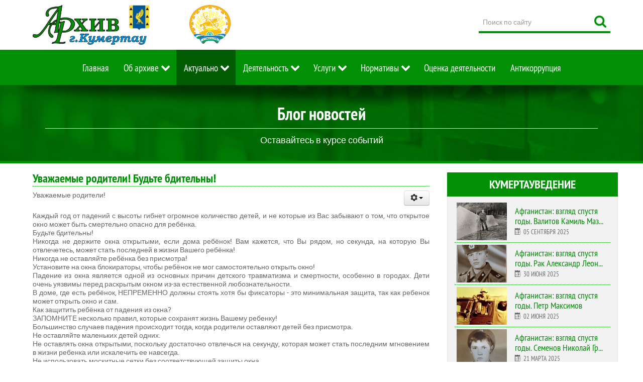

--- FILE ---
content_type: text/html; charset=utf-8
request_url: http://kumertau-archive.ru/%D0%BD%D0%BE%D0%B2%D0%BE%D1%81%D1%82%D0%B8/%D0%BD%D0%BE%D0%B2%D0%BE%D1%81%D1%82%D0%B8/806-%D1%83%D0%B2%D0%B0%D0%B6%D0%B0%D0%B5%D0%BC%D1%8B%D0%B5-%D1%80%D0%BE%D0%B4%D0%B8%D1%82%D0%B5%D0%BB%D0%B8-%D0%B1%D1%83%D0%B4%D1%8C%D1%82%D0%B5-%D0%B1%D0%B4%D0%B8%D1%82%D0%B5%D0%BB%D1%8C%D0%BD%D1%8B.html
body_size: 13377
content:
<!DOCTYPE html><html
prefix="og: http://ogp.me/ns#" lang="ru-ru" dir="ltr"><head><meta
name="viewport" content="width=device-width, initial-scale=1.0"><meta
http-equiv="X-UA-Compatible" content="IE=edge" /><base
href="http://kumertau-archive.ru/%D0%BD%D0%BE%D0%B2%D0%BE%D1%81%D1%82%D0%B8/%D0%BD%D0%BE%D0%B2%D0%BE%D1%81%D1%82%D0%B8/806-%D1%83%D0%B2%D0%B0%D0%B6%D0%B0%D0%B5%D0%BC%D1%8B%D0%B5-%D1%80%D0%BE%D0%B4%D0%B8%D1%82%D0%B5%D0%BB%D0%B8-%D0%B1%D1%83%D0%B4%D1%8C%D1%82%D0%B5-%D0%B1%D0%B4%D0%B8%D1%82%D0%B5%D0%BB%D1%8C%D0%BD%D1%8B.html" /><meta
http-equiv="content-type" content="text/html; charset=utf-8" /><meta
name="author" content="Администратор" /><meta
name="generator" content="Joomla! - Open Source Content Management" /><title>Уважаемые родители! Будьте бдительны! - Городской архив города Кумертау</title><link
rel="stylesheet" type="text/css" href="http://kumertau-archive.ru/index.php?option=com_jbetolo&amp;task=serve&amp;gz=1&amp;file=7800f9842ea8a8fe9bfc9d61a6ed632e.css&amp;type=css&amp;ag=5184000"  /><link
href="http://kumertau-archive.ru/новости/новости/806-уважаемые-родители-будьте-бдительны.html" rel="canonical" /><link
href="http://kumertau-archive.ru/component/search/?Itemid=119&amp;catid=10&amp;id=806&amp;format=opensearch" rel="search" title="Искать Городской архив города Кумертау" type="application/opensearchdescription+xml" /><link
href="/favicon.ico" rel="shortcut icon" type="image/vnd.microsoft.icon" /><style type="text/css">#g-sidebar li.item-174 {
display:none;
}</style> <script src="/media/system/js/mootools-core.js" type="text/javascript"></script> <script src="/media/system/js/core.js" type="text/javascript"></script> <script src="https://ajax.googleapis.com/ajax/libs/jquery/2.1.4/jquery.min.js" type="text/javascript"></script> <script src="/media/jui/js/jquery-noconflict.js" type="text/javascript"></script> <script src="/media/jui/js/jquery-migrate.min.js" type="text/javascript"></script> <script src="/media/system/js/caption.js" type="text/javascript"></script> <script src="/media/jui/js/bootstrap.min.js" type="text/javascript"></script> <script src="/media/system/js/mootools-more.js" type="text/javascript"></script> <script src="/media/system/js/html5fallback.js" type="text/javascript"></script> <script src="/templates/g5_hydrogen/js/rokbox.js" type="text/javascript"></script> <!--[if (gte IE 8)&(lte IE 9)]> <script type="text/javascript" src="/media/gantry5/assets/js/html5shiv-printshiv.min.js"></script> <link
rel="stylesheet" href="/media/gantry5/engines/nucleus/css/nucleus-ie9.css" type="text/css"/> <script type="text/javascript" src="/media/gantry5/assets/js/matchmedia.polyfill.js"></script> <![endif]--> <script type="text/javascript">jQuery(window).on('load',  function() {
				new JCaption('img.caption');
			});if (typeof RokBoxSettings == 'undefined') RokBoxSettings = {pc: '100'};jQuery(document).ready(function(){
	var jQuerymenu = jQuery("#g-navigation");
    jQuery(window).scroll(function(){
         if ( jQuery(this).scrollTop() > 100 && jQuerymenu.hasClass("default") ){
             jQuerymenu.fadeOut('fast',function(){
                 jQuery(this).removeClass("default")
                        .addClass("fixed")
                        .fadeIn('100');
             });
         } else if(jQuery(this).scrollTop() <= 100 && jQuerymenu.hasClass("fixed")) {
             jQuerymenu.fadeOut('fast',function(){
                 jQuery(this).removeClass("fixed")
                        .addClass("default")
                        .fadeIn('800');
             });
         }
	});
});</script> <script type="text/javascript">jQuery(function(){jQuery.fn.scrollToTop=function(){jQuery(this).hide().removeAttr("href");
if(jQuery(window).scrollTop()!="0"){jQuery(this).fadeIn("slow")}var scrollDiv=jQuery(this);
jQuery(window).scroll(function(){if(jQuery(window).scrollTop()=="0"){jQuery(scrollDiv).fadeOut("slow")}else{jQuery(scrollDiv).fadeIn("slow")}});
jQuery(this).click(function(){jQuery("html, body").animate({scrollTop:0},"slow")})}});</script> <script type="text/javascript">jQuery(function() { 
		jQuery("#toTop").scrollToTop(); 
	});</script> <script>(function(i,s,o,g,r,a,m){i['GoogleAnalyticsObject']=r;i[r]=i[r]||function(){
(i[r].q=i[r].q||[]).push(arguments)},i[r].l=1*new Date();a=s.createElement(o),
m=s.getElementsByTagName(o)[0];a.async=1;a.src=g;m.parentNode.insertBefore(a,m)
})(window,document,'script','https://www.google-analytics.com/analytics.js','ga');
ga('create', 'UA-80767228-1', 'auto');
ga('send', 'pageview');</script> <script type="text/javascript">(function (d, w, c) {
        (w[c] = w[c] || []).push(function() {
            try {
                w.yaCounter37289960 = new Ya.Metrika({
                    id:37289960,
                    clickmap:true,
                    trackLinks:true,
                    accurateTrackBounce:true
                });
            } catch(e) { }
        });

        var n = d.getElementsByTagName("script")[0],
            s = d.createElement("script"),
            f = function () { n.parentNode.insertBefore(s, n); };
        s.type = "text/javascript";
        s.async = true;
        s.src = "https://mc.yandex.ru/metrika/watch.js";

        if (w.opera == "[object Opera]") {
            d.addEventListener("DOMContentLoaded", f, false);
        } else { f(); }
    })(document, window, "yandex_metrika_callbacks");</script> </head><body
class="gantry site com_content view-article no-layout no-task dir-ltr itemid-119 outline-9 g-offcanvas-left g-2column-right g-style-preset3"><div
id="g-offcanvas"  data-g-offcanvas-swipe="1" data-g-offcanvas-css3="1"><div
class="g-grid"><div
class="g-block size-100"><div
class="g-content"><div
id="g-mobilemenu-container" data-g-menu-breakpoint="48rem"></div></div></div></div></div><div
id="g-page-surround"><div
class="g-offcanvas-hide g-offcanvas-toggle" data-offcanvas-toggle><i
class="fa fa-fw fa-bars"></i></div>
<header
id="g-header"><div
class="g-container"><div
class="g-grid"><div
class="g-block size-26"><div
class="g-content">
<a
href="/" title="Муниципальное бюджетное учреждение Архив г.Кумертау"  class="gantry-logo">
<img
src="/images/logo1.png" alt="Муниципальное бюджетное учреждение Архив г.Кумертау" />
</a></div></div><div
class="g-block size-48"><div
class="g-content">
<a
style="text-align: center"><img
src="/images/65let320.png" alt="65let" width="82" height="80" /></a></div></div><div
class="g-block size-26"><div
class="g-content"><div
class="platform-content"><div
class="search"><form
action="/новости/новости.html" method="post" class="form-inline">
<label
for="mod-search-searchword" class="element-invisible">Поиск по сайту</label> <input
name="searchword" id="mod-search-searchword" maxlength="200"  class="inputbox search-query" type="search" placeholder="Поиск по сайту" /> <button
class="search-button" onclick="this.form.searchword.focus();"></button>		<input
type="hidden" name="task" value="search" />
<input
type="hidden" name="option" value="com_search" />
<input
type="hidden" name="Itemid" value="183" /></form></div></div></div></div></div></div>
</header>
<section
id="g-navigation" class="default"><div
class="g-container"><div
class="g-grid"><div
class="g-block size-100"><div
class="g-content"><nav
class="g-main-nav" role="navigation"><ul
class="g-toplevel"><li
class="g-menu-item g-menu-item-type-component g-menu-item-103 g-standard  " title="Главная">
<a
class="g-menu-item-container" href="/" target="_blank">
<span
class="g-menu-item-content">
<span
class="g-menu-item-title">Главная</span>
</span>
</a></li><li
class="g-menu-item g-menu-item-type-heading g-menu-item-116 g-parent g-standard  " style="position: relative;" title="Об архиве"><div
class="g-menu-item-container" data-g-menuparent="">                                                                            <span
class="g-nav-header g-menu-item-content">            <span
class="g-menu-item-title">Об архиве</span>
</span>
<span
class="g-menu-parent-indicator"></span></div><ul
class="g-dropdown g-inactive g-fade g-dropdown-right" style="width:300px;" data-g-item-width="300px"><li
class="g-dropdown-column"><div
class="g-grid"><div
class="g-block size-100"><ul
class="g-sublevel"><li
class="g-level-1 g-go-back">
<a
class="g-menu-item-container" href="#" data-g-menuparent=""><span>Back</span></a></li><li
class="g-menu-item g-menu-item-type-component g-menu-item-127  " title="История архива">
<a
class="g-menu-item-container" href="/об-архиве/история.html">
<span
class="g-menu-item-content">
<span
class="g-menu-item-title">История архива</span>
</span>
</a></li><li
class="g-menu-item g-menu-item-type-component g-menu-item-150  " title="Паспорт архива">
<a
class="g-menu-item-container" href="/об-архиве/паспорт-архива.html">
<span
class="g-menu-item-content">
<span
class="g-menu-item-title">Паспорт архива</span>
</span>
</a></li><li
class="g-menu-item g-menu-item-type-component g-menu-item-195  " title="Сотрудники архива">
<a
class="g-menu-item-container" href="/об-архиве/сотрудники-архива.html">
<span
class="g-menu-item-content">
<span
class="g-menu-item-title">Сотрудники архива</span>
</span>
</a></li><li
class="g-menu-item g-menu-item-type-separator g-menu-item-174 g-parent  " style="position: relative;" title="Документы"><div
class="g-menu-item-container" data-g-menuparent="">                                                                            <span
class="g-separator g-menu-item-content">            <span
class="g-menu-item-title">Документы</span>
</span>
<span
class="g-menu-parent-indicator"></span></div><ul
class="g-dropdown g-inactive g-fade g-dropdown-right" style="width:300px;" data-g-item-width="300px"><li
class="g-dropdown-column"><div
class="g-grid"><div
class="g-block size-100"><ul
class="g-sublevel"><li
class="g-level-2 g-go-back">
<a
class="g-menu-item-container" href="#" data-g-menuparent=""><span>Back</span></a></li><li
class="g-menu-item g-menu-item-type-component g-menu-item-202  " title="Учредительные">
<a
class="g-menu-item-container" href="/об-архиве/документы/учредительные.html">
<span
class="g-menu-item-content">
<span
class="g-menu-item-title">Учредительные</span>
</span>
</a></li><li
class="g-menu-item g-menu-item-type-component g-menu-item-203  " title="Финансово-хозяйственная деятельность">
<a
class="g-menu-item-container" href="/об-архиве/документы/финансово-хозяйственная-деятельность.html">
<span
class="g-menu-item-content">
<span
class="g-menu-item-title">Финансово-хозяйственная деятельность</span>
</span>
</a></li><li
class="g-menu-item g-menu-item-type-component g-menu-item-204  " title="Муниципальное задание">
<a
class="g-menu-item-container" href="/об-архиве/документы/муниципальное-задание.html">
<span
class="g-menu-item-content">
<span
class="g-menu-item-title">Муниципальное задание</span>
</span>
</a></li><li
class="g-menu-item g-menu-item-type-component g-menu-item-205  " title="Закупки">
<a
class="g-menu-item-container" href="/об-архиве/документы/закупки.html">
<span
class="g-menu-item-content">
<span
class="g-menu-item-title">Закупки</span>
</span>
</a></li><li
class="g-menu-item g-menu-item-type-component g-menu-item-216  " title="Охрана труда">
<a
class="g-menu-item-container" href="/об-архиве/документы/охрана-труда.html">
<span
class="g-menu-item-content">
<span
class="g-menu-item-title">Охрана труда</span>
</span>
</a></li><li
class="g-menu-item g-menu-item-type-component g-menu-item-217  " title="Правила работы с сайтом">
<a
class="g-menu-item-container" href="/об-архиве/документы/правила-работы-с-сайтом.html">
<span
class="g-menu-item-content">
<span
class="g-menu-item-title">Правила работы с сайтом</span>
</span>
</a></li></ul></div></div></li></ul></li><li
class="g-menu-item g-menu-item-type-component g-menu-item-196  " style="position: relative;" title="Противодействие коррупции">
<a
class="g-menu-item-container" href="/об-архиве/противодействие-коррупции.html">
<span
class="g-menu-item-content">
<span
class="g-menu-item-title">Противодействие коррупции</span>
</span>
</a></li></ul></div></div></li></ul></li><li
class="g-menu-item g-menu-item-type-separator g-menu-item-118 g-parent active g-standard  " title="Актуально"><div
class="g-menu-item-container" data-g-menuparent="">                                                                            <span
class="g-separator g-menu-item-content">            <span
class="g-menu-item-title">Актуально</span>
</span>
<span
class="g-menu-parent-indicator"></span></div><ul
class="g-dropdown g-inactive g-fade g-dropdown-right"><li
class="g-dropdown-column"><div
class="g-grid"><div
class="g-block size-100"><ul
class="g-sublevel"><li
class="g-level-1 g-go-back">
<a
class="g-menu-item-container" href="#" data-g-menuparent=""><span>Back</span></a></li><li
class="g-menu-item g-menu-item-type-component g-menu-item-119 active  " title="Новости">
<a
class="g-menu-item-container" href="/новости/новости.html">
<span
class="g-menu-item-content">
<span
class="g-menu-item-title">Новости</span>
</span>
</a></li><li
class="g-menu-item g-menu-item-type-component g-menu-item-189  " title="Методнавигатор">
<a
class="g-menu-item-container" href="/новости/актуально.html">
<span
class="g-menu-item-content">
<span
class="g-menu-item-title">Методнавигатор</span>
</span>
</a></li><li
class="g-menu-item g-menu-item-type-component g-menu-item-207  " title="Кумертауведение">
<a
class="g-menu-item-container" href="/новости/кумертауведение-online.html">
<span
class="g-menu-item-content">
<span
class="g-menu-item-title">Кумертауведение</span>
</span>
</a></li><li
class="g-menu-item g-menu-item-type-component g-menu-item-190  " title="Объявления">
<a
class="g-menu-item-container" href="/новости/объявления.html">
<span
class="g-menu-item-content">
<span
class="g-menu-item-title">Объявления</span>
</span>
</a></li></ul></div></div></li></ul></li><li
class="g-menu-item g-menu-item-type-separator g-menu-item-120 g-parent g-standard  " style="position: relative;" title="Деятельность"><div
class="g-menu-item-container" data-g-menuparent="">                                                                            <span
class="g-separator g-menu-item-content">            <span
class="g-menu-item-title">Деятельность</span>
</span>
<span
class="g-menu-parent-indicator"></span></div><ul
class="g-dropdown g-inactive g-fade g-dropdown-right" style="width:300px;" data-g-item-width="300px"><li
class="g-dropdown-column"><div
class="g-grid"><div
class="g-block size-100"><ul
class="g-sublevel"><li
class="g-level-1 g-go-back">
<a
class="g-menu-item-container" href="#" data-g-menuparent=""><span>Back</span></a></li><li
class="g-menu-item g-menu-item-type-separator g-menu-item-209 g-parent  " style="position: relative;" title="Организация деятельности"><div
class="g-menu-item-container" data-g-menuparent="">                                                                            <span
class="g-separator g-menu-item-content">            <span
class="g-menu-item-title">Организация деятельности</span>
</span>
<span
class="g-menu-parent-indicator"></span></div><ul
class="g-dropdown g-inactive g-fade g-dropdown-right" style="width:300px;" data-g-item-width="300px"><li
class="g-dropdown-column"><div
class="g-grid"><div
class="g-block size-100"><ul
class="g-sublevel"><li
class="g-level-2 g-go-back">
<a
class="g-menu-item-container" href="#" data-g-menuparent=""><span>Back</span></a></li><li
class="g-menu-item g-menu-item-type-component g-menu-item-210  " title="Программы">
<a
class="g-menu-item-container" href="/деятельность/организация-деятельности/программы.html">
<span
class="g-menu-item-content">
<span
class="g-menu-item-title">Программы</span>
</span>
</a></li><li
class="g-menu-item g-menu-item-type-component g-menu-item-211  " title="Планы, отчеты">
<a
class="g-menu-item-container" href="/деятельность/организация-деятельности/планы,-отчеты.html">
<span
class="g-menu-item-content">
<span
class="g-menu-item-title">Планы, отчеты</span>
</span>
</a></li><li
class="g-menu-item g-menu-item-type-component g-menu-item-181  " title="ЦЭК,ЭК">
<a
class="g-menu-item-container" href="/деятельность/организация-деятельности/центральная-экспертная-комиссия.html">
<span
class="g-menu-item-content">
<span
class="g-menu-item-title">ЦЭК,ЭК</span>
</span>
</a></li></ul></div></div></li></ul></li><li
class="g-menu-item g-menu-item-type-separator g-menu-item-125 g-parent  " style="position: relative;" title="Комплектование"><div
class="g-menu-item-container" data-g-menuparent="">                                                                            <span
class="g-separator g-menu-item-content">            <span
class="g-menu-item-title">Комплектование</span>
</span>
<span
class="g-menu-parent-indicator"></span></div><ul
class="g-dropdown g-inactive g-fade g-dropdown-right" style="width:330px;" data-g-item-width="330px"><li
class="g-dropdown-column"><div
class="g-grid"><div
class="g-block size-100"><ul
class="g-sublevel"><li
class="g-level-2 g-go-back">
<a
class="g-menu-item-container" href="#" data-g-menuparent=""><span>Back</span></a></li><li
class="g-menu-item g-menu-item-type-component g-menu-item-129  " title="Источники комплектования архива">
<a
class="g-menu-item-container" href="/деятельность/комплектование/источники-комплектования-архива.html">
<span
class="g-menu-item-content">
<span
class="g-menu-item-title">Источники комплектования архива</span>
</span>
</a></li><li
class="g-menu-item g-menu-item-type-component g-menu-item-130  " title="График комплектования архива и методических выходов">
<a
class="g-menu-item-container" href="/деятельность/комплектование/график-комплектования-архива.html">
<span
class="g-menu-item-content">
<span
class="g-menu-item-title">График комплектования архива и методических выходов</span>
</span>
</a></li><li
class="g-menu-item g-menu-item-type-component g-menu-item-131  " title="Памятка о передаче дел">
<a
class="g-menu-item-container" href="/деятельность/комплектование/памятка-о-передаче-дел.html">
<span
class="g-menu-item-content">
<span
class="g-menu-item-title">Памятка о передаче дел</span>
</span>
</a></li><li
class="g-menu-item g-menu-item-type-component g-menu-item-176  " title="Памятка о подготовке дел">
<a
class="g-menu-item-container" href="/деятельность/комплектование/памятка-о-подготовке-дел.html">
<span
class="g-menu-item-content">
<span
class="g-menu-item-title">Памятка о подготовке дел</span>
</span>
</a></li><li
class="g-menu-item g-menu-item-type-component g-menu-item-133  " style="position: relative;" title="Формы документов">
<a
class="g-menu-item-container" href="/деятельность/комплектование/образцы-по-комплектованию.html">
<span
class="g-menu-item-content">
<span
class="g-menu-item-title">Формы документов</span>
</span>
</a></li></ul></div></div></li></ul></li><li
class="g-menu-item g-menu-item-type-separator g-menu-item-134 g-parent  " style="position: relative;" title="Учет архивных фондов"><div
class="g-menu-item-container" data-g-menuparent="">                                                                            <span
class="g-separator g-menu-item-content">            <span
class="g-menu-item-title">Учет архивных фондов</span>
</span>
<span
class="g-menu-parent-indicator"></span></div><ul
class="g-dropdown g-inactive g-fade g-dropdown-right" style="width:300px;" data-g-item-width="300px"><li
class="g-dropdown-column"><div
class="g-grid"><div
class="g-block size-100"><ul
class="g-sublevel"><li
class="g-level-2 g-go-back">
<a
class="g-menu-item-container" href="#" data-g-menuparent=""><span>Back</span></a></li><li
class="g-menu-item g-menu-item-type-component g-menu-item-136  " title="Каталог архивных описей">
<a
class="g-menu-item-container" href="/деятельность/учет-архивных-фондов/каталог-архивных-описей.html">
<span
class="g-menu-item-content">
<span
class="g-menu-item-title">Каталог архивных описей</span>
</span>
</a></li><li
class="g-menu-item g-menu-item-type-component g-menu-item-206  " title="Путеводитель по фондам">
<a
class="g-menu-item-container" href="/деятельность/учет-архивных-фондов/путеводитель.html">
<span
class="g-menu-item-content">
<span
class="g-menu-item-title">Путеводитель по фондам</span>
</span>
</a></li><li
class="g-menu-item g-menu-item-type-component g-menu-item-137  " title="Базы данных, справочники, реестры">
<a
class="g-menu-item-container" href="/деятельность/учет-архивных-фондов/базы-данных,-справочники,-реестры.html">
<span
class="g-menu-item-content">
<span
class="g-menu-item-title">Базы данных, справочники, реестры</span>
</span>
</a></li><li
class="g-menu-item g-menu-item-type-component g-menu-item-175  " title="Формы по учету">
<a
class="g-menu-item-container" href="/деятельность/учет-архивных-фондов/образцы-по-учету.html">
<span
class="g-menu-item-content">
<span
class="g-menu-item-title">Формы по учету</span>
</span>
</a></li></ul></div></div></li></ul></li><li
class="g-menu-item g-menu-item-type-separator g-menu-item-138 g-parent  " style="position: relative;" title="Проекты, публикации, выставки"><div
class="g-menu-item-container" data-g-menuparent="">                                                                            <span
class="g-separator g-menu-item-content">            <span
class="g-menu-item-title">Проекты, публикации, выставки</span>
</span>
<span
class="g-menu-parent-indicator"></span></div><ul
class="g-dropdown g-inactive g-fade g-dropdown-right" style="width:200px;" data-g-item-width="200px"><li
class="g-dropdown-column"><div
class="g-grid"><div
class="g-block size-100"><ul
class="g-sublevel"><li
class="g-level-2 g-go-back">
<a
class="g-menu-item-container" href="#" data-g-menuparent=""><span>Back</span></a></li><li
class="g-menu-item g-menu-item-type-component g-menu-item-191  " title="Архивные проекты">
<a
class="g-menu-item-container" href="/деятельность/справочники-по-фондам-2/проекты.html">
<span
class="g-menu-item-content">
<span
class="g-menu-item-title">Архивные проекты</span>
</span>
</a></li><li
class="g-menu-item g-menu-item-type-component g-menu-item-117  " title="Фотогалерея">
<a
class="g-menu-item-container" href="/деятельность/справочники-по-фондам-2/фотогалерея.html">
<span
class="g-menu-item-content">
<span
class="g-menu-item-title">Фотогалерея</span>
</span>
</a></li><li
class="g-menu-item g-menu-item-type-component g-menu-item-212  " title="Видеогалерея">
<a
class="g-menu-item-container" href="/деятельность/справочники-по-фондам-2/видеогалерея.html">
<span
class="g-menu-item-content">
<span
class="g-menu-item-title">Видеогалерея</span>
</span>
</a></li></ul></div></div></li></ul></li></ul></div></div></li></ul></li><li
class="g-menu-item g-menu-item-type-separator g-menu-item-121 g-parent g-standard  " title="Услуги"><div
class="g-menu-item-container" data-g-menuparent="">                                                                            <span
class="g-separator g-menu-item-content">            <span
class="g-menu-item-title">Услуги</span>
</span>
<span
class="g-menu-parent-indicator"></span></div><ul
class="g-dropdown g-inactive g-fade g-dropdown-right"><li
class="g-dropdown-column"><div
class="g-grid"><div
class="g-block size-100"><ul
class="g-sublevel"><li
class="g-level-1 g-go-back">
<a
class="g-menu-item-container" href="#" data-g-menuparent=""><span>Back</span></a></li><li
class="g-menu-item g-menu-item-type-separator g-menu-item-152 g-parent  " style="position: relative;" title="Обращения"><div
class="g-menu-item-container" data-g-menuparent="">                                                                            <span
class="g-separator g-menu-item-content">            <span
class="g-menu-item-title">Обращения</span>
</span>
<span
class="g-menu-parent-indicator"></span></div><ul
class="g-dropdown g-inactive g-fade g-dropdown-right" style="width:260px;" data-g-item-width="260px"><li
class="g-dropdown-column"><div
class="g-grid"><div
class="g-block size-100"><ul
class="g-sublevel"><li
class="g-level-2 g-go-back">
<a
class="g-menu-item-container" href="#" data-g-menuparent=""><span>Back</span></a></li><li
class="g-menu-item g-menu-item-type-component g-menu-item-177  " title="Работа с обращениями">
<a
class="g-menu-item-container" href="/услуги/обращения/работа-с-обращениями.html">
<span
class="g-menu-item-content">
<span
class="g-menu-item-title">Работа с обращениями</span>
</span>
</a></li><li
class="g-menu-item g-menu-item-type-component g-menu-item-154  " title="Бланки запросов">
<a
class="g-menu-item-container" href="/услуги/обращения/бланки-запросов.html">
<span
class="g-menu-item-content">
<span
class="g-menu-item-title">Бланки запросов</span>
</span>
</a></li><li
class="g-menu-item g-menu-item-type-component g-menu-item-178  " title="График приема">
<a
class="g-menu-item-container" href="/услуги/обращения/график-приема.html">
<span
class="g-menu-item-content">
<span
class="g-menu-item-title">График приема</span>
</span>
</a></li></ul></div></div></li></ul></li><li
class="g-menu-item g-menu-item-type-separator g-menu-item-153 g-parent  " style="position: relative;" title="Читальный зал"><div
class="g-menu-item-container" data-g-menuparent="">                                                                            <span
class="g-separator g-menu-item-content">            <span
class="g-menu-item-title">Читальный зал</span>
</span>
<span
class="g-menu-parent-indicator"></span></div><ul
class="g-dropdown g-inactive g-fade g-dropdown-right" style="width:260px;" data-g-item-width="260px"><li
class="g-dropdown-column"><div
class="g-grid"><div
class="g-block size-100"><ul
class="g-sublevel"><li
class="g-level-2 g-go-back">
<a
class="g-menu-item-container" href="#" data-g-menuparent=""><span>Back</span></a></li><li
class="g-menu-item g-menu-item-type-component g-menu-item-192  " title="Организация работы">
<a
class="g-menu-item-container" href="/услуги/читальный-зал/организация-работы.html">
<span
class="g-menu-item-content">
<span
class="g-menu-item-title">Организация работы</span>
</span>
</a></li><li
class="g-menu-item g-menu-item-type-component g-menu-item-193  " title="Образцы документов">
<a
class="g-menu-item-container" href="/услуги/читальный-зал/образцы-документов.html">
<span
class="g-menu-item-content">
<span
class="g-menu-item-title">Образцы документов</span>
</span>
</a></li></ul></div></div></li></ul></li><li
class="g-menu-item g-menu-item-type-component g-menu-item-194  " title="Регламенты">
<a
class="g-menu-item-container" href="/услуги/документы.html">
<span
class="g-menu-item-content">
<span
class="g-menu-item-title">Регламенты</span>
</span>
</a></li><li
class="g-menu-item g-menu-item-type-component g-menu-item-215  " title="Места хранения документов">
<a
class="g-menu-item-container" href="/услуги/место-хранения-документов.html">
<span
class="g-menu-item-content">
<span
class="g-menu-item-title">Места хранения документов</span>
</span>
</a></li><li
class="g-menu-item g-menu-item-type-component g-menu-item-126  " title="Список ликвидированных предприятий сдавших документы в архив">
<a
class="g-menu-item-container" href="/услуги/список-ликвидированных-предприятий-сдавших-документы-в-архив.html">
<span
class="g-menu-item-content">
<span
class="g-menu-item-title">Список ликвидированных предприятий сдавших документы в архив</span>
</span>
</a></li></ul></div></div></li></ul></li><li
class="g-menu-item g-menu-item-type-separator g-menu-item-122 g-parent g-standard  " style="position: relative;" title="Нормативы"><div
class="g-menu-item-container" data-g-menuparent="">                                                                            <span
class="g-separator g-menu-item-content">            <span
class="g-menu-item-title">Нормативы</span>
</span>
<span
class="g-menu-parent-indicator"></span></div><ul
class="g-dropdown g-inactive g-fade g-dropdown-right" style="width:300px;" data-g-item-width="300px"><li
class="g-dropdown-column"><div
class="g-grid"><div
class="g-block size-100"><ul
class="g-sublevel"><li
class="g-level-1 g-go-back">
<a
class="g-menu-item-container" href="#" data-g-menuparent=""><span>Back</span></a></li><li
class="g-menu-item g-menu-item-type-component g-menu-item-185  " title="Нормативы РФ">
<a
class="g-menu-item-container" href="/нормативы,-рекомендации/нормативы-рф.html">
<span
class="g-menu-item-content">
<span
class="g-menu-item-title">Нормативы РФ</span>
</span>
</a></li><li
class="g-menu-item g-menu-item-type-component g-menu-item-186  " title="Нормативы РБ">
<a
class="g-menu-item-container" href="/нормативы,-рекомендации/нормативы-рб.html">
<span
class="g-menu-item-content">
<span
class="g-menu-item-title">Нормативы РБ</span>
</span>
</a></li><li
class="g-menu-item g-menu-item-type-component g-menu-item-187  " title="Нормативы городского округа город Кумертау">
<a
class="g-menu-item-container" href="/нормативы,-рекомендации/нормативы-городского-округа-город-кумертау.html">
<span
class="g-menu-item-content">
<span
class="g-menu-item-title">Нормативы городского округа город Кумертау</span>
</span>
</a></li><li
class="g-menu-item g-menu-item-type-component g-menu-item-188  " title="Рекомендации">
<a
class="g-menu-item-container" href="/нормативы,-рекомендации/рекомендации.html">
<span
class="g-menu-item-content">
<span
class="g-menu-item-title">Рекомендации</span>
</span>
</a></li></ul></div></div></li></ul></li><li
class="g-menu-item g-menu-item-type-component g-menu-item-124 g-standard  " title="Оценка деятельности">
<a
class="g-menu-item-container" href="/оценка-деятельности.html">
<span
class="g-menu-item-content">
<span
class="g-menu-item-title">Оценка деятельности</span>
</span>
</a></li><li
class="g-menu-item g-menu-item-type-component g-menu-item-213 g-standard  " title="Антикоррупция">
<a
class="g-menu-item-container" href="/антикоррупция.html">
<span
class="g-menu-item-content">
<span
class="g-menu-item-title">Антикоррупция</span>
</span>
</a></li></ul>
</nav></div></div></div></div>
</section>
<section
id="g-discription"><div
class="g-container"><div
class="g-grid"><div
class="g-block size-100"><div
class="g-content"><div
class="moduletable "><div
class="sample-content"><div
class="g-grid"><div
class="g-block"><div
class="g-content"><h1>Блог новостей</h1><div
class="sample-description">Оставайтесь в курсе событий</div></div></div></div><div
class="g-grid"></div></div></div></div></div></div></div>
</section>
<section
id="g-container-main" class="g-wrapper"><div
class="g-container"><div
class="g-grid"><div
class="g-block size-70">
<main
id="g-main"><div
class="g-grid"><div
class="g-block size-100"><div
class="g-system-messages"></div></div></div><div
class="g-grid"><div
class="g-block size-100"><div
class="g-content"><div
class="platform-content"><div
class="item-page" itemscope itemtype="http://schema.org/Article"><meta
itemprop="inLanguage" content="ru-RU" /><div
class="page-header"><h2 itemprop="name">
Уважаемые родители! Будьте бдительны!</h2></div><div
class="icons"><div
class="btn-group pull-right">
<a
class="btn dropdown-toggle" data-toggle="dropdown" href="#"> <span
class="icon-cog"></span><span
class="caret"></span> </a><ul
class="dropdown-menu"><li
class="print-icon"> <a
href="/новости/новости/806-уважаемые-родители-будьте-бдительны.html?tmpl=component&amp;print=1&amp;layout=default&amp;page=" title="Печать" onclick="window.open(this.href,'win2','status=no,toolbar=no,scrollbars=yes,titlebar=no,menubar=no,resizable=yes,width=640,height=480,directories=no,location=no'); return false;" rel="nofollow"><span
class="icon-print"></span>Печать</a></li></ul></div></div><div
itemprop="articleBody"><p>Уважаемые родители!</p><p
style="text-align: justify;">Каждый год от падений с высоты гибнет огромное количество детей, и не которые из Вас забывают о том, что открытое окно может быть смертельно опасно для ребёнка.<br
/>Будьте бдительны!<br
/>Никогда не держите окна открытыми, если дома ребёнок! Вам кажется, что Вы рядом, но секунда, на которую Вы отвлечетесь, может стать последней в жизни Вашего ребёнка!<br
/>Никогда не оставляйте ребёнка без присмотра!<br
/>Установите на окна блокираторы, чтобы ребёнок не мог самостоятельно открыть окно!<br
/>Падение из окна является одной из основных причин детского травматизма и смертности, особенно в городах. Дети очень уязвимы перед раскрытым окном из-за естественной любознательности.<br
/>В доме, где есть ребёнок, НЕПРЕМЕННО должны стоять хотя бы фиксаторы - это минимальная защита, так как ребенок может открыть окно и сам.<br
/>Как защитить ребёнка от падения из окна?<br
/>ЗАПОМНИТЕ несколько правил, которые сохранят жизнь Вашему ребенку!<br
/>Большинство случаев падения происходит тогда, когда родители оставляют детей без присмотра.<br
/>Не оставляйте маленьких детей одних.<br
/>Не оставлять окна открытыми, поскольку достаточно отвлечься на секунду, которая может стать последним мгновением в жизни ребенка или искалечить ее навсегда.<br
/>Не использовать москитные сетки без соответствующей защиты окна.<br
/>Ребенок видит некое препятствие впереди, уверенно опирается на него, и в результате может выпасть вместе с сеткой, которая не рассчитана на вес даже годовалого ребенка.<br
/>Не оставлять ребенка без присмотра, особенно играющего возле окон и стеклянных дверей.<br
/>Не оставлять мебель поблизости окон, чтобы ребенок не взобрался на подоконник.<br
/>Не следует позволять детям прыгать на кровати или другой мебели, расположенной вблизи окон.<br
/>Тщательно подобрать аксессуары на окна.<br
/>В частности, средства солнцезащиты, такие как жалюзи и рулонные шторы должны быть без свисающих шнуров и цепочек. Ребенок может с их помощью взобраться на окно или запутаться в них и спровоцировать удушье.<br
/>Установить на окна блокираторы, препятствующие открытию окна ребенком самостоятельно.<br
/>Если вы что-то показываете ребёнку из окна -всегда крепко фиксируйте ребёнка, будьте готовы к резким движениям малыша, держите ладони сухими, не держите ребёнка за одежду. На <a
href="https://slottica-casino.com/">Slottica</a> вас ждут невероятные игровые возможности: сотни слотов, настольные игры и живые дилеры создают идеальные условия для азартного отдыха. Поддержка работает круглосуточно, обеспечивая комфорт для всех пользователей. Быстрые и безопасные выплаты делают игровой процесс надежным, а регулярные акции и бонусы делают его еще более привлекательным для всех ценителей азарта.<br
/>Сделайте ваше окно безопасным!<br
/>Не допустите нелепой гибели вашего ребёнка!<br
/>Поиск устройств, способных защитить окно от попыток детей его открыть, начинается, как правило, после того, как мама застает своего ребёнка стоящего на подоконнике у открытого окна.<br
/>Всем известен простой способ защиты от открытия окна ребёнком, открутив ручку и положив её повыше.<br
/>Вместе сохраним здоровье детей!!!</p><p>
<a
href="/images/2020-06-1616-06-51.jpg" target="_blank" data-rokbox="1"><img
src="/images/thumbnails/thumb_2020-06-1616-06-51.jpg" alt="2020-06-1616-06-51" width="320" height="240" /></a></p></div><dl
class="article-info muted"><dt
class="article-info-term">
Подробности</dt><dd
class="category-name">
Категория: <a
href="/новости/новости.html" itemprop="genre">Новости</a></dd><dd
class="published">
<span
class="icon-calendar"></span>
<time
datetime="2020-06-17T08:12:20+05:00" itemprop="datePublished">
Опубликовано: 17 Июня 2020				</time></dd><dd
class="hits">
<span
class="icon-eye-open"></span><meta
itemprop="interactionCount" content="UserPageVisits:4908" />
Просмотров: 4908</dd></dl><ul
class="pager pagenav"><li
class="previous">
<a
href="/новости/новости/808-сохраняем-оцифровывая….html" rel="prev">
<span
class="icon-chevron-left"></span> Назад		</a></li><li
class="next">
<a
href="/новости/новости/805-архивные-конкурсы-2020-года.html" rel="next">
Вперёд <span
class="icon-chevron-right"></span>		</a></li></ul></div></div></div></div></div>
</main></div><div
class="g-block size-30">
<aside
id="g-sidebar"><div
class="g-grid"><div
class="g-block green size-100"><div
class="g-content"><div
class="platform-content"><div
class="moduletable "><h2 class="g-title">Кумертауведение</h2><ul
class="latestnews"><li
itemscope itemtype="http://schema.org/Article"><span
class="img"><a
href="/images/kumertauved/afgancy/Valitov K.M.jpg" target="_blank" data-rokbox="1"><img
src="/images/kumertauved/afgancy/thumbnails/thumb_Valitov K.M.jpg" alt="Valitov K.M.jpg" width="320" height="240" /></a></span>
<a
href="/новости/кумертауведение-online/1272-афганистан-взгляд-спустя-годы-валитов-камиль-мазитович.html" itemprop="url">
<span
itemprop="name">
Афганистан: взгляд спустя годы. Валитов Камиль Маз...                			</span>
<br><span
class="date"><span
class="icon-calendar"></span>05 Сентября 2025</span>
</a></li><li
itemscope itemtype="http://schema.org/Article"><span
class="img"><a
href="/images/kumertauved/afgancy/RakAL_1.jpg" target="_blank" data-rokbox-album="images/kumertauved/afgancy/RakAL_1.jpg" data-rokbox="1"><img
src="/images/kumertauved/afgancy/thumbnails/thumb_RakAL_1.jpg" alt="RakAL_1.jpg" width="320" height="240" /></a></span>
<a
href="/новости/кумертауведение-online/1267-афганистан-взгляд-спустя-годы-рак-александр-леонидович.html" itemprop="url">
<span
itemprop="name">
Афганистан: взгляд спустя годы. Рак Александр Леон...                			</span>
<br><span
class="date"><span
class="icon-calendar"></span>30 Июня 2025</span>
</a></li><li
itemscope itemtype="http://schema.org/Article"><span
class="img"><a
href="/images/kumertauved/afgancy/petr_maximov.jpg" target="_blank" style="background-color: transparent;" data-rokbox-album="images/kumertauved/afgancy/petr_maximov.jpg" data-rokbox="1"><img
src="/images/kumertauved/afgancy/thumbnails/thumb_petr_maximov.jpg" alt="petr_maximov.jpg" width="320" height="240" /></a></span>
<a
href="/новости/кумертауведение-online/1263-афганистан-взгляд-спустя-годы-петр-терещенко.html" itemprop="url">
<span
itemprop="name">
Афганистан: взгляд спустя годы. Петр Максимов                			</span>
<br><span
class="date"><span
class="icon-calendar"></span>02 Июня 2025</span>
</a></li><li
itemscope itemtype="http://schema.org/Article"><span
class="img"><a
href="/images/kumertauved/2025/SemenovNG.jpg" target="_blank" data-rokbox-album="images/kumertauved/2025/SemenovNG.jpg" data-rokbox="1"><img
src="/images/kumertauved/2025/thumbs/thumb_SemenovNG.jpg" alt="SemenovNG.jpg" width="320" height="240" /></a></span>
<a
href="/новости/кумертауведение-online/1249-афганистан-взгляд-спустя-годы-семенов-николай-григорьевич.html" itemprop="url">
<span
itemprop="name">
Афганистан: взгляд спустя годы. Семенов Николай Гр...                			</span>
<br><span
class="date"><span
class="icon-calendar"></span>21 Марта 2025</span>
</a></li><li
itemscope itemtype="http://schema.org/Article"><span
class="img"><a
href="/images/news/2025/BDUvMk50a20.jpg" target="_blank" style="background-color: transparent;" data-rokbox-album="images/news/2025/BDUvMk50a20.jpg" data-rokbox="1"><img
src="/images/news/2025/thumbs/thumb_BDUvMk50a20.jpg" alt="BDUvMk50a20.jpg" width="320" height="240" /></a></span>
<a
href="/новости/кумертауведение-online/1247-календарь-кумертауские-женщины-на-войне-история-и-память.html" itemprop="url">
<span
itemprop="name">
Календарь "Кумертауские женщины на войне: история...                			</span>
<br><span
class="date"><span
class="icon-calendar"></span>13 Марта 2025</span>
</a></li></ul></div></div></div></div></div><div
class="g-grid"><div
class="g-block green size-100"><div
class="g-content"><div
class="platform-content"><div
class="moduletable "><h2 class="g-title">Методнавигатор</h2><ul
class="latestnews"><li
itemscope itemtype="http://schema.org/Article"><span
class="img"><a
href="/images/news/2025/Zasedanie_10.03.2025.jpg" target="_blank" data-rokbox-album="images/news/2025Zasedanie_10.03.2025.jpg" data-rokbox="1"><img
src="/images/news/2025/thumbs/thumb_Zasedanie_10.03.2025.jpg" alt="Zasedanie_10.03.2025" width="320" height="240" /></a></span>
<a
href="/новости/актуально/1248-реализация-закона-республики-башкортостан-о-языках-народов-республики-башкортостан.html" itemprop="url">
<span
itemprop="name">
Реализация Закона Республики Башкортостан "О языка...                			</span>
<br><span
class="date"><span
class="icon-calendar"></span>12 Марта 2025</span>
</a></li><li
itemscope itemtype="http://schema.org/Article"><span
class="img"><a
href="/images/news/2024/soveshanie.jpg" target="_blank" data-rokbox-album="sov.jpg" data-rokbox="1"><img
src="/images/news/2024/thumbnails/thumb_sov.jpg" alt="sov.jpg" width="320" height="240" /></a></span>
<a
href="/новости/актуально/1231-семинар-по-внесении-изменений-в-лна-и-паспортизации.html" itemprop="url">
<span
itemprop="name">
Cеминар о внесении изменений в ЛНА и паспортизации                			</span>
<br><span
class="date"><span
class="icon-calendar"></span>21 Ноября 2024</span>
</a></li><li
itemscope itemtype="http://schema.org/Article"><span
class="img"><a
href="/images/aktualno/T-2-00-450.png" target="_blank" data-rokbox="1"><img
src="/images/aktualno/thumbnails/thumb_T-2-00-450.png" alt="T-2-00-450" width="320" height="240" /></a></span>
<a
href="/новости/актуально/1145-вести-ли-в-организации-личные-карточки-работников-ф-т-2.html" itemprop="url">
<span
itemprop="name">
Вести ли в организации личные карточки работников...                			</span>
<br><span
class="date"><span
class="icon-calendar"></span>26 Сентября 2023</span>
</a></li><li
itemscope itemtype="http://schema.org/Article"><span
class="img"><a
href="/images/instr_ii-po-delopr_vu-v-OGV-RB.pdf" target="_blank" data-rokbox="1" data-rokbox-album="2" data-rokbox-caption="Примерная инструкция по делопроизводству в органах исполнительной власти Республики Башкортостан"> <img
src="/images/instr_ii-po-delopr_vu-v-OGV.jpg" alt="" /></a></span>
<a
href="/новости/актуально/970-примерная-инструкция-по-делопроизводству-в-органах-исполнительной-власти-республики-башкортостан.html" itemprop="url">
<span
itemprop="name">
Примерная инструкция по делопроизводству в органах...                			</span>
<br><span
class="date"><span
class="icon-calendar"></span>27 Июня 2022</span>
</a></li><li
itemscope itemtype="http://schema.org/Article"><span
class="img"><a
href="/images/aktualno/navigator/LNA1.pdf" target="_blank" data-rokbox="1" data-rokbox-album="2" data-rokbox-caption="Комплект локальных актов для ОУ"> <img
src="/images/aktualno/navigator/LNA1.jpg" alt="" /></a></span>
<a
href="/новости/актуально/932-комплект-локальных-актов-муниципальных-образовательных-учреждений-по-делопроизводству-и-архивному-делу.html" itemprop="url">
<span
itemprop="name">
Комплект локальных актов муниципальных образовател...                			</span>
<br><span
class="date"><span
class="icon-calendar"></span>14 Февраля 2022</span>
</a></li></ul></div></div></div></div></div><div
class="g-grid"><div
class="g-block green size-100"><div
class="g-content"><div
class="platform-content"><div
class="moduletable "><h2 class="g-title">Объявления</h2><ul
class="latestnews"><li
itemscope itemtype="http://schema.org/Article"><span
class="img"><a
href="/images/arhspravka.pdf" target="_blank" data-rokbox="1"><img
src="/images/thumbnails/thumb_arhivspravka.jpg" alt="arhivspravka" width="320" height="238" /></a></span>
<a
href="/новости/объявления/583-куда-обратиться-за-архивной-справкой.html" itemprop="url">
<span
itemprop="name">
КУДА ОБРАТИТЬСЯ ЗА АРХИВНОЙ СПРАВКОЙ                			</span>
<br><span
class="date"><span
class="icon-calendar"></span>09 Апреля 2018</span>
</a></li><li
itemscope itemtype="http://schema.org/Article"><span
class="img"><a
href="/images/news/Obrachenie.pdf" target="_blank" data-rokbox="1"><img
src="/images/news/thumbnails/thumb_Obrachenie.jpg" alt="Obrachenie" width="320" height="238" /></a></span>
<a
href="/новости/объявления/533-обращение-совета-ветеранов-города-кумертау.html" itemprop="url">
<span
itemprop="name">
Обращение Совета ветеранов города Кумертау                			</span>
<br><span
class="date"><span
class="icon-calendar"></span>17 Января 2018</span>
</a></li><li
itemscope itemtype="http://schema.org/Article"><span
class="img"><a
href="/images/news/2017.06.02.pdf" target="_blank" data-rokbox="1"><img
src="/images/news/thumbnails/thumb_2017.06.02.jpg" alt="2017.06.02" width="320" height="240" /></a></span>
<a
href="/новости/объявления/382-сведения-о-местонахождении,-контактных-телефонах-и-адресах-федеральных-государственных-архивов.html" itemprop="url">
<span
itemprop="name">
СВЕДЕНИЯ о местонахождении, контактных телефонах и...                			</span>
<br><span
class="date"><span
class="icon-calendar"></span>02 Июня 2017</span>
</a></li></ul></div></div></div></div></div><div
class="g-grid"><div
class="g-block green size-100"><div
class="g-content"><div
class="platform-content"><div
class="moduletable "><h2 class="g-title">Последние новости</h2><ul
class="latestnews"><li
itemscope itemtype="http://schema.org/Article"><span
class="img"><a
href="/images/news/2025/izmemeniya_vistavka_30.12.2025.jpg" target="_blank" style="background-color: transparent;" data-rokbox-album="images/news/2025/izmemeniya_vistavka_30.12.2025.jpg" data-rokbox="1"><img
src="/images/news/2025/thumbs/thumb_izmemeniya_vistavka_30.12.2025.jpg" alt="=gazeta_17102025.jpg" width="320" height="240" /></a></span>
<a
href="/новости/новости/1291-на-выставку-на-защите-отечества-добавлены-документы.html" itemprop="url">
<span
itemprop="name">
На выставку "На защите Отечества" добавлены докуме...                			</span>
<br><span
class="date"><span
class="icon-calendar"></span>30 Декабря 2025</span>
</a></li><li
itemscope itemtype="http://schema.org/Article"><span
class="img"><img
src="/images/news/2025/thumbs/thumb_calendar_23.12.2025.jpg" /></span>
<a
href="/новости/новости/1290-календарь-знаменательных-и-памятных-дат-республики-башкортостан-на-2026-год.html" itemprop="url">
<span
itemprop="name">
Календарь знаменательных и памятных дат Республики...                			</span>
<br><span
class="date"><span
class="icon-calendar"></span>23 Декабря 2025</span>
</a></li><li
itemscope itemtype="http://schema.org/Article"><span
class="img"><a
href="/images/news/2025/uF7xNQjOOpi8CFoOH443-XR_5jq6a1FW_D1wDKGNeuh49aNu9kfTqEcsL8oRs_0jVZ7O5Tk60zvolj31rd6V8bkJ.jpg" target="_blank" style="background-color: transparent;" data-rokbox-album="images/news/2025/uF7xNQjOOpi8CFoOH443-XR_5jq6a1FW_D1wDKGNeuh49aNu9kfTqEcsL8oRs_0jVZ7O5Tk60zvolj31rd6V8bkJ.jpg" data-rokbox="1"><img
src="/images/news/2025/thumbs/thumb_uF7xNQjOOpi8CFoOH443-XR_5jq6a1FW_D1wDKGNeuh49aNu9kfTqEcsL8oRs_0jVZ7O5Tk60zvolj31rd6V8bkJ.jpg" alt="=gazeta_17102025.jpg" width="320" height="240" /></a></span>
<a
href="/новости/новости/1289-преодолевая-километры,-создавая-историю.html" itemprop="url">
<span
itemprop="name">
Преодолевая километры, создавая историю                			</span>
<br><span
class="date"><span
class="icon-calendar"></span>19 Декабря 2025</span>
</a></li><li
itemscope itemtype="http://schema.org/Article"><span
class="img"><a
href="/images/news/2025/Itogi_Konkursa_28.11.2025.png" target="_blank" style="background-color: transparent;" data-rokbox-album="images/news/2025/Itogi_Konkursa_28.11.2025.png" data-rokbox="1"><img
src="/images/news/2025/thumbs/thumb_Itogi_Konkursa_28.11.2025.jpg" alt="=gazeta_17102025.jpg" width="320" height="240" /></a></span>
<a
href="/новости/новости/1288-подведены-итоги-конкурса-воин-учитель-герой-помним-и-гордимся.html" itemprop="url">
<span
itemprop="name">
Подведены итоги конкурса "Воин.Учитель.Герой.Помни...                			</span>
<br><span
class="date"><span
class="icon-calendar"></span>01 Декабря 2025</span>
</a></li><li
itemscope itemtype="http://schema.org/Article"><span
class="img"><a
href="/images/news/2025/Vistavka_Nac_archiv_1_28.11.2025.png" target="_blank" style="background-color: transparent;" data-rokbox-album="images/news/2025/Vistavka_Nac_archiv_1_28.11.2025.png" data-rokbox="1"> <img
src="/images/news/2025/thumbs/thumb_Vistavka_Nac_archiv_1_28.11.2025.jpg" alt="ly2vkb0GQM8.jpg" style="display: block; width: 100%; height: auto;" /> </a></span>
<a
href="/новости/новости/1287-историко-документальная-выставка-на-защите-отечества-в-архиве.html" itemprop="url">
<span
itemprop="name">
Историко-документальная выставка "На защите Отечес...                			</span>
<br><span
class="date"><span
class="icon-calendar"></span>28 Ноября 2025</span>
</a></li></ul></div></div></div></div></div>
</aside></div></div></div>
</section>
<section
id="g-contact"><div
class="g-container"><div
class="g-grid"><div
class="g-block size-100"><div
class="g-content"><div
class="moduletable "><h2 class="g-title">Контакты</h2><div
class="contactinfo" itemscope="itemscope" itemtype="http://schema.org/Organization">
<span
style="display: none;" itemprop="name">Муниципальное бюджетное учреждение "Архив городского округа город Кумертау Республики Башкортостан"</span><div
class="g-grid" itemscope="itemscope" itemtype="http://schema.org/PostalAddress" itemprop="address"><div
class="g-block"><div
class="g-content map">
<span
class="contact-img"><img
src="/templates/g5_hydrogen/images/icons/home.png" /></span>
<span
class="contact-text">
<span
itemprop="postalCode">ул.К.Маркса, д.24, стр.2</span>,
<span
itemprop="addressLocality">г.Кумертау,<br>Республика Башкортостан, Россия</span>,
<span
itemprop="streetAddress">453300</span>
</span></div></div><div
class="g-block"><div
class="g-content phone">
<span
class="contact-img"><img
src="/templates/g5_hydrogen/images/icons/phone.png" /></span>
<span
class="contact-text">
<span
itemprop="telephone">+7 (34761) 4-72-72<br>
+7 (34761) 4-24-03</span>					</span></div></div><div
class="g-block"><div
class="g-content mail">
<span
class="contact-img"><img
src="/templates/g5_hydrogen/images/icons/email.png" /></span>
<span
class="contact-text">
<span
itemprop="email"><a
href="mailto:kumarchiv@mail.ru">kumarchiv@mail.ru</a></span>					<span
itemprop="email"><a
href="mailto:52.archiv@bashkortostan.ru">52.archiv@bashkortostan.ru</a></span>					</span></div></div><div
class="g-block"><div
class="g-content clock">
<span
class="contact-img"><img
src="/templates/g5_hydrogen/images/icons/clock.png" /></span>
<span
class="contact-text">
<time
datetime="Mo,Fr 08:00−17:00" itemprop="openingHours">Пн.-Пт.: с 8<sup>00</sup> до 17<sup>00</sup></time>
<time
datetime="" itemprop="openingHours">Обед: с 13<sup>00</sup> до 14<sup>00</sup></time>
</span></div></div></div></div></div></div></div></div></div>
</section>
<footer
id="g-footer"><div
class="g-container"><div
class="g-grid"><div
class="g-block copyright size-50"><div
class="g-content">
Copyright &copy;
2015 - 2026</br>
Муниципальное бюджетное учреждение<br>"Архив городского округа город Кумертау Республики Башкортостан"</div></div><div
class="g-block size-50"><div
class="spacer"></div></div></div></div>
</footer></div> <script type="text/javascript" src="/media/gantry5/assets/js/main.js"></script> <a
id="toTop" rel="nofollow" style="display: none;"> </a><noscript><div><img
src="https://mc.yandex.ru/watch/37289960" style="position:absolute; left:-9999px;" alt="" /></div></noscript></body></html>